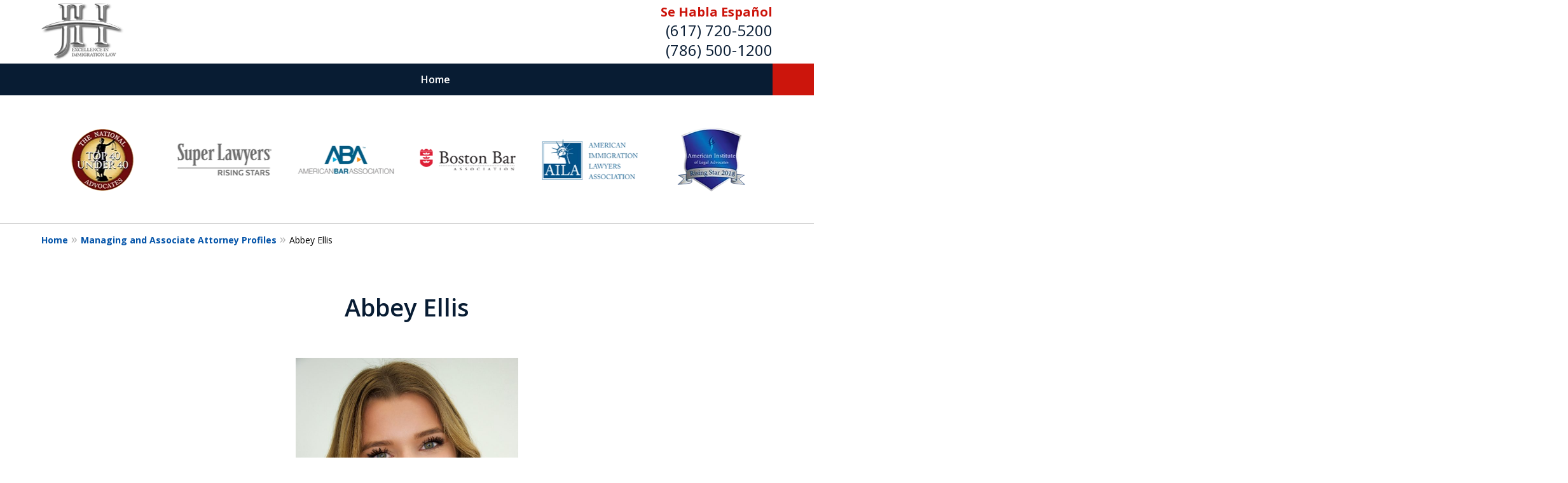

--- FILE ---
content_type: text/css
request_url: https://www.johannaherrerolaw.com/styles/variables.css
body_size: 552
content:
:root{--main-font-family:Open Sans;--color-accent:#cc150c;--color-primary:#081c33;--color-secondary:#f9f9f9;--color-highlight:#0454a9;--color-light:#ffffff;--color-light-gray:#f2f6f9;--color-gray:#cecfcf;--color-medium-gray:#747474;--color-dark-gray:#333333;--color-gold:#faab00;--font-size-x-tiny:14px;--font-size-tiny:16px;--font-size-small:18px;--font-size-normal:20px;--font-size-large:22px;--font-size-x-large:24px;--font-size-x2-large:26px;--font-size-x3-large:30px;--font-size-x4-large:32px;--fw-button:400;--fw-headings:600;--header-background:#ffffff;--cta-label-color:#cc140b;--cta-phone-color:#081c33;--topnav-color:#ffffff;--topnav-background:#081c33;--topnav-border-color:#dbdbdb;--morebtn-background:#22364D;--banner-bg-color:#000000;--banner-text-color-lvl1:#ffffff;--banner-text-color:#ffffff;--banner-fz-lvl1:45;--banner-fz-lvl2:75;--attorney-card-background:-webkit-image-set(url(/static/2022/08/profile-bg.png.webp) 1x,url(/static/2022/08/profile-bg.png) 1x);--attorney-card-bg:#ffffff;--attorney-card-heading-color:#20325a;--attorney-card-name-fz:38px;--attorney-card-name-color:#20325a;--attorney-card-text-color:#000000;--button-color:#cc150c;--button-text-color:#ffffff;--button-ghost-text-color-hover:#ffffff;--button-border-radius:25px;--reviews-icon-color:#f2f6f9;--list-item-width:650px;--list-item-fz:20px;--contact-form-list-fz:24px;--form-padding:20px;--form-spacing:20px;--form-fields-border-radius:5px;--ordered-list-items-spacing:20px;--ordered-list-numbers-size:36px;--ordered-list-numbers-spacing:14px;--form-background:-webkit-image-set(url(/static/2022/08/contact-form-bg.png.webp) 1x,url(/static/2022/08/contact-form-bg.png) 1x);--body-bg:#ffffff;--container-bg:#ffffff;--locations-icon-color:#20325a;--color-search:#555555;--search-button-text-color:#ffffff;--sidebar-left-divider:#ffffff;--localities-expander-color:#0454a9;--general-border-radius:5px;--footer-fz:18px;--newsletter-background:-webkit-image-set(url(/static/2022/08/newsletter-bg.png.webp) 1x,url(/static/2022/08/newsletter-bg.png) 1x);--footer-color:#000000;--footer-background:#ffffff;--chat-color:#ffffff;--chat-bg:#06357a;--breadcrumbs-sep:'»'}